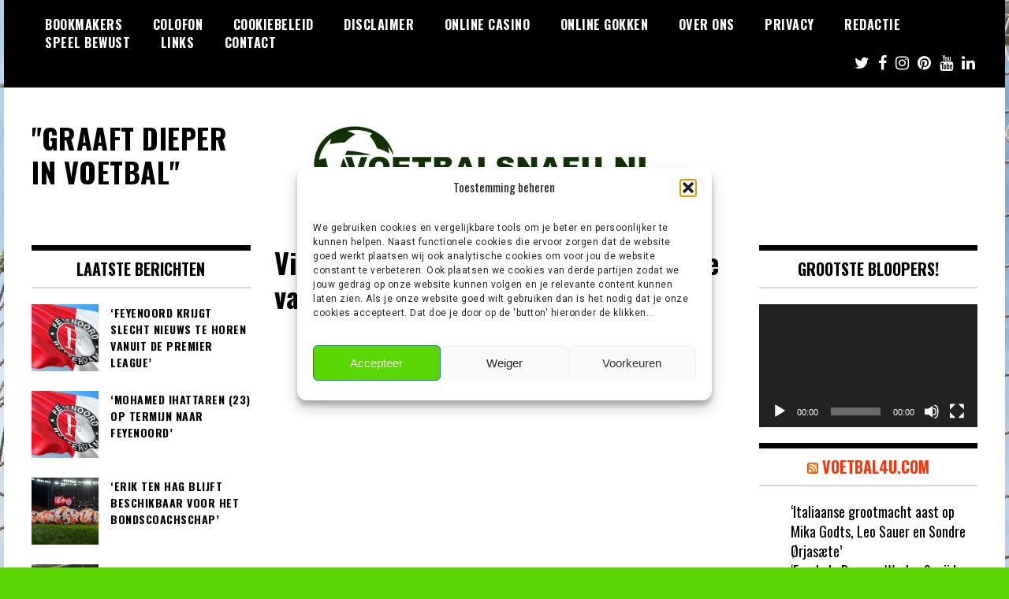

--- FILE ---
content_type: text/html; charset=UTF-8
request_url: https://www.voetbalsnafu.nl/2010/08/video-shevchenko-steelt-portemonnee-van-interviewer/
body_size: 18730
content:
<!doctype html>
<html lang="nl">
<head>
	<meta charset="UTF-8">
	<meta name="viewport" content="width=device-width, initial-scale=1">
	<link rel="profile" href="https://gmpg.org/xfn/11">
	<meta name='robots' content='index, follow, max-image-preview:large, max-snippet:-1, max-video-preview:-1' />

	<!-- This site is optimized with the Yoast SEO plugin v26.7 - https://yoast.com/wordpress/plugins/seo/ -->
	<title>Video: Shevchenko steelt portemonnee van interviewer - &quot;GRAAFT DIEPER IN VOETBAL&quot;</title>
	<link rel="canonical" href="https://www.voetbalsnafu.nl/2010/08/video-shevchenko-steelt-portemonnee-van-interviewer/" />
	<meta property="og:locale" content="nl_NL" />
	<meta property="og:type" content="article" />
	<meta property="og:title" content="Video: Shevchenko steelt portemonnee van interviewer - &quot;GRAAFT DIEPER IN VOETBAL&quot;" />
	<meta property="og:url" content="https://www.voetbalsnafu.nl/2010/08/video-shevchenko-steelt-portemonnee-van-interviewer/" />
	<meta property="og:site_name" content="&quot;GRAAFT DIEPER IN VOETBAL&quot;" />
	<meta property="article:publisher" content="https://www.facebook.com/Voetbalsnafu" />
	<meta property="article:published_time" content="2010-08-05T22:21:19+00:00" />
	<meta property="article:modified_time" content="2010-08-05T22:30:18+00:00" />
	<meta name="author" content="JC" />
	<meta name="twitter:card" content="summary_large_image" />
	<meta name="twitter:creator" content="@jcdegraaf" />
	<meta name="twitter:site" content="@voetbalsnafu" />
	<meta name="twitter:label1" content="Written by" />
	<meta name="twitter:data1" content="JC" />
	<script type="application/ld+json" class="yoast-schema-graph">{"@context":"https://schema.org","@graph":[{"@type":"Article","@id":"https://www.voetbalsnafu.nl/2010/08/video-shevchenko-steelt-portemonnee-van-interviewer/#article","isPartOf":{"@id":"https://www.voetbalsnafu.nl/2010/08/video-shevchenko-steelt-portemonnee-van-interviewer/"},"author":{"name":"JC","@id":"https://www.voetbalsnafu.nl/#/schema/person/9797e88858a090afc67c3c3cd21b204b"},"headline":"Video: Shevchenko steelt portemonnee van interviewer","datePublished":"2010-08-05T22:21:19+00:00","dateModified":"2010-08-05T22:30:18+00:00","mainEntityOfPage":{"@id":"https://www.voetbalsnafu.nl/2010/08/video-shevchenko-steelt-portemonnee-van-interviewer/"},"wordCount":6,"commentCount":0,"publisher":{"@id":"https://www.voetbalsnafu.nl/#organization"},"keywords":["portemonnee","shevchenko"],"articleSection":["Nieuws"],"inLanguage":"nl","potentialAction":[{"@type":"CommentAction","name":"Comment","target":["https://www.voetbalsnafu.nl/2010/08/video-shevchenko-steelt-portemonnee-van-interviewer/#respond"]}]},{"@type":"WebPage","@id":"https://www.voetbalsnafu.nl/2010/08/video-shevchenko-steelt-portemonnee-van-interviewer/","url":"https://www.voetbalsnafu.nl/2010/08/video-shevchenko-steelt-portemonnee-van-interviewer/","name":"Video: Shevchenko steelt portemonnee van interviewer - &quot;GRAAFT DIEPER IN VOETBAL&quot;","isPartOf":{"@id":"https://www.voetbalsnafu.nl/#website"},"datePublished":"2010-08-05T22:21:19+00:00","dateModified":"2010-08-05T22:30:18+00:00","breadcrumb":{"@id":"https://www.voetbalsnafu.nl/2010/08/video-shevchenko-steelt-portemonnee-van-interviewer/#breadcrumb"},"inLanguage":"nl","potentialAction":[{"@type":"ReadAction","target":["https://www.voetbalsnafu.nl/2010/08/video-shevchenko-steelt-portemonnee-van-interviewer/"]}]},{"@type":"BreadcrumbList","@id":"https://www.voetbalsnafu.nl/2010/08/video-shevchenko-steelt-portemonnee-van-interviewer/#breadcrumb","itemListElement":[{"@type":"ListItem","position":1,"name":"Home","item":"https://www.voetbalsnafu.nl/"},{"@type":"ListItem","position":2,"name":"Video: Shevchenko steelt portemonnee van interviewer"}]},{"@type":"WebSite","@id":"https://www.voetbalsnafu.nl/#website","url":"https://www.voetbalsnafu.nl/","name":"Voetbalsnafu","description":"","publisher":{"@id":"https://www.voetbalsnafu.nl/#organization"},"potentialAction":[{"@type":"SearchAction","target":{"@type":"EntryPoint","urlTemplate":"https://www.voetbalsnafu.nl/?s={search_term_string}"},"query-input":{"@type":"PropertyValueSpecification","valueRequired":true,"valueName":"search_term_string"}}],"inLanguage":"nl"},{"@type":"Organization","@id":"https://www.voetbalsnafu.nl/#organization","name":"Voetbalsnafu","url":"https://www.voetbalsnafu.nl/","logo":{"@type":"ImageObject","inLanguage":"nl","@id":"https://www.voetbalsnafu.nl/#/schema/logo/image/","url":"https://www.voetbalsnafu.nl/wp-content/uploads/2010/04/logo1.jpg","contentUrl":"https://www.voetbalsnafu.nl/wp-content/uploads/2010/04/logo1.jpg","width":"500","height":"105","caption":"Voetbalsnafu"},"image":{"@id":"https://www.voetbalsnafu.nl/#/schema/logo/image/"},"sameAs":["https://www.facebook.com/Voetbalsnafu","https://x.com/voetbalsnafu"]},{"@type":"Person","@id":"https://www.voetbalsnafu.nl/#/schema/person/9797e88858a090afc67c3c3cd21b204b","name":"JC","image":{"@type":"ImageObject","inLanguage":"nl","@id":"https://www.voetbalsnafu.nl/#/schema/person/image/","url":"https://secure.gravatar.com/avatar/047c72a924c9403c35b9e7998e65a27785a5f2fc46384e0532819aa3752b9774?s=96&d=wavatar&r=g","contentUrl":"https://secure.gravatar.com/avatar/047c72a924c9403c35b9e7998e65a27785a5f2fc46384e0532819aa3752b9774?s=96&d=wavatar&r=g","caption":"JC"},"sameAs":["https://x.com/jcdegraaf"],"url":"https://www.voetbalsnafu.nl/author/jcdegraaf/"}]}</script>
	<!-- / Yoast SEO plugin. -->


<link rel='dns-prefetch' href='//widgetlogic.org' />
<link rel='dns-prefetch' href='//fonts.googleapis.com' />
<link rel="alternate" type="application/rss+xml" title="&quot;GRAAFT DIEPER IN VOETBAL&quot; &raquo; Feed" href="https://www.voetbalsnafu.nl/feed/" />
<link rel="alternate" type="application/rss+xml" title="&quot;GRAAFT DIEPER IN VOETBAL&quot; &raquo; reacties feed" href="https://www.voetbalsnafu.nl/comments/feed/" />
<link rel="alternate" type="application/rss+xml" title="&quot;GRAAFT DIEPER IN VOETBAL&quot; &raquo; Video: Shevchenko steelt portemonnee van interviewer Reacties feed" href="https://www.voetbalsnafu.nl/2010/08/video-shevchenko-steelt-portemonnee-van-interviewer/feed/" />
<link rel="alternate" title="oEmbed (JSON)" type="application/json+oembed" href="https://www.voetbalsnafu.nl/wp-json/oembed/1.0/embed?url=https%3A%2F%2Fwww.voetbalsnafu.nl%2F2010%2F08%2Fvideo-shevchenko-steelt-portemonnee-van-interviewer%2F" />
<link rel="alternate" title="oEmbed (XML)" type="text/xml+oembed" href="https://www.voetbalsnafu.nl/wp-json/oembed/1.0/embed?url=https%3A%2F%2Fwww.voetbalsnafu.nl%2F2010%2F08%2Fvideo-shevchenko-steelt-portemonnee-van-interviewer%2F&#038;format=xml" />
<style id='wp-img-auto-sizes-contain-inline-css' type='text/css'>
img:is([sizes=auto i],[sizes^="auto," i]){contain-intrinsic-size:3000px 1500px}
/*# sourceURL=wp-img-auto-sizes-contain-inline-css */
</style>

<style id='wp-emoji-styles-inline-css' type='text/css'>

	img.wp-smiley, img.emoji {
		display: inline !important;
		border: none !important;
		box-shadow: none !important;
		height: 1em !important;
		width: 1em !important;
		margin: 0 0.07em !important;
		vertical-align: -0.1em !important;
		background: none !important;
		padding: 0 !important;
	}
/*# sourceURL=wp-emoji-styles-inline-css */
</style>
<link rel='stylesheet' id='wp-block-library-css' href='https://www.voetbalsnafu.nl/wp-includes/css/dist/block-library/style.min.css?ver=a77c5f4e2a845bee581c5bfacced81ec' type='text/css' media='all' />
<style id='global-styles-inline-css' type='text/css'>
:root{--wp--preset--aspect-ratio--square: 1;--wp--preset--aspect-ratio--4-3: 4/3;--wp--preset--aspect-ratio--3-4: 3/4;--wp--preset--aspect-ratio--3-2: 3/2;--wp--preset--aspect-ratio--2-3: 2/3;--wp--preset--aspect-ratio--16-9: 16/9;--wp--preset--aspect-ratio--9-16: 9/16;--wp--preset--color--black: #000000;--wp--preset--color--cyan-bluish-gray: #abb8c3;--wp--preset--color--white: #ffffff;--wp--preset--color--pale-pink: #f78da7;--wp--preset--color--vivid-red: #cf2e2e;--wp--preset--color--luminous-vivid-orange: #ff6900;--wp--preset--color--luminous-vivid-amber: #fcb900;--wp--preset--color--light-green-cyan: #7bdcb5;--wp--preset--color--vivid-green-cyan: #00d084;--wp--preset--color--pale-cyan-blue: #8ed1fc;--wp--preset--color--vivid-cyan-blue: #0693e3;--wp--preset--color--vivid-purple: #9b51e0;--wp--preset--gradient--vivid-cyan-blue-to-vivid-purple: linear-gradient(135deg,rgb(6,147,227) 0%,rgb(155,81,224) 100%);--wp--preset--gradient--light-green-cyan-to-vivid-green-cyan: linear-gradient(135deg,rgb(122,220,180) 0%,rgb(0,208,130) 100%);--wp--preset--gradient--luminous-vivid-amber-to-luminous-vivid-orange: linear-gradient(135deg,rgb(252,185,0) 0%,rgb(255,105,0) 100%);--wp--preset--gradient--luminous-vivid-orange-to-vivid-red: linear-gradient(135deg,rgb(255,105,0) 0%,rgb(207,46,46) 100%);--wp--preset--gradient--very-light-gray-to-cyan-bluish-gray: linear-gradient(135deg,rgb(238,238,238) 0%,rgb(169,184,195) 100%);--wp--preset--gradient--cool-to-warm-spectrum: linear-gradient(135deg,rgb(74,234,220) 0%,rgb(151,120,209) 20%,rgb(207,42,186) 40%,rgb(238,44,130) 60%,rgb(251,105,98) 80%,rgb(254,248,76) 100%);--wp--preset--gradient--blush-light-purple: linear-gradient(135deg,rgb(255,206,236) 0%,rgb(152,150,240) 100%);--wp--preset--gradient--blush-bordeaux: linear-gradient(135deg,rgb(254,205,165) 0%,rgb(254,45,45) 50%,rgb(107,0,62) 100%);--wp--preset--gradient--luminous-dusk: linear-gradient(135deg,rgb(255,203,112) 0%,rgb(199,81,192) 50%,rgb(65,88,208) 100%);--wp--preset--gradient--pale-ocean: linear-gradient(135deg,rgb(255,245,203) 0%,rgb(182,227,212) 50%,rgb(51,167,181) 100%);--wp--preset--gradient--electric-grass: linear-gradient(135deg,rgb(202,248,128) 0%,rgb(113,206,126) 100%);--wp--preset--gradient--midnight: linear-gradient(135deg,rgb(2,3,129) 0%,rgb(40,116,252) 100%);--wp--preset--font-size--small: 13px;--wp--preset--font-size--medium: 20px;--wp--preset--font-size--large: 36px;--wp--preset--font-size--x-large: 42px;--wp--preset--spacing--20: 0.44rem;--wp--preset--spacing--30: 0.67rem;--wp--preset--spacing--40: 1rem;--wp--preset--spacing--50: 1.5rem;--wp--preset--spacing--60: 2.25rem;--wp--preset--spacing--70: 3.38rem;--wp--preset--spacing--80: 5.06rem;--wp--preset--shadow--natural: 6px 6px 9px rgba(0, 0, 0, 0.2);--wp--preset--shadow--deep: 12px 12px 50px rgba(0, 0, 0, 0.4);--wp--preset--shadow--sharp: 6px 6px 0px rgba(0, 0, 0, 0.2);--wp--preset--shadow--outlined: 6px 6px 0px -3px rgb(255, 255, 255), 6px 6px rgb(0, 0, 0);--wp--preset--shadow--crisp: 6px 6px 0px rgb(0, 0, 0);}:where(.is-layout-flex){gap: 0.5em;}:where(.is-layout-grid){gap: 0.5em;}body .is-layout-flex{display: flex;}.is-layout-flex{flex-wrap: wrap;align-items: center;}.is-layout-flex > :is(*, div){margin: 0;}body .is-layout-grid{display: grid;}.is-layout-grid > :is(*, div){margin: 0;}:where(.wp-block-columns.is-layout-flex){gap: 2em;}:where(.wp-block-columns.is-layout-grid){gap: 2em;}:where(.wp-block-post-template.is-layout-flex){gap: 1.25em;}:where(.wp-block-post-template.is-layout-grid){gap: 1.25em;}.has-black-color{color: var(--wp--preset--color--black) !important;}.has-cyan-bluish-gray-color{color: var(--wp--preset--color--cyan-bluish-gray) !important;}.has-white-color{color: var(--wp--preset--color--white) !important;}.has-pale-pink-color{color: var(--wp--preset--color--pale-pink) !important;}.has-vivid-red-color{color: var(--wp--preset--color--vivid-red) !important;}.has-luminous-vivid-orange-color{color: var(--wp--preset--color--luminous-vivid-orange) !important;}.has-luminous-vivid-amber-color{color: var(--wp--preset--color--luminous-vivid-amber) !important;}.has-light-green-cyan-color{color: var(--wp--preset--color--light-green-cyan) !important;}.has-vivid-green-cyan-color{color: var(--wp--preset--color--vivid-green-cyan) !important;}.has-pale-cyan-blue-color{color: var(--wp--preset--color--pale-cyan-blue) !important;}.has-vivid-cyan-blue-color{color: var(--wp--preset--color--vivid-cyan-blue) !important;}.has-vivid-purple-color{color: var(--wp--preset--color--vivid-purple) !important;}.has-black-background-color{background-color: var(--wp--preset--color--black) !important;}.has-cyan-bluish-gray-background-color{background-color: var(--wp--preset--color--cyan-bluish-gray) !important;}.has-white-background-color{background-color: var(--wp--preset--color--white) !important;}.has-pale-pink-background-color{background-color: var(--wp--preset--color--pale-pink) !important;}.has-vivid-red-background-color{background-color: var(--wp--preset--color--vivid-red) !important;}.has-luminous-vivid-orange-background-color{background-color: var(--wp--preset--color--luminous-vivid-orange) !important;}.has-luminous-vivid-amber-background-color{background-color: var(--wp--preset--color--luminous-vivid-amber) !important;}.has-light-green-cyan-background-color{background-color: var(--wp--preset--color--light-green-cyan) !important;}.has-vivid-green-cyan-background-color{background-color: var(--wp--preset--color--vivid-green-cyan) !important;}.has-pale-cyan-blue-background-color{background-color: var(--wp--preset--color--pale-cyan-blue) !important;}.has-vivid-cyan-blue-background-color{background-color: var(--wp--preset--color--vivid-cyan-blue) !important;}.has-vivid-purple-background-color{background-color: var(--wp--preset--color--vivid-purple) !important;}.has-black-border-color{border-color: var(--wp--preset--color--black) !important;}.has-cyan-bluish-gray-border-color{border-color: var(--wp--preset--color--cyan-bluish-gray) !important;}.has-white-border-color{border-color: var(--wp--preset--color--white) !important;}.has-pale-pink-border-color{border-color: var(--wp--preset--color--pale-pink) !important;}.has-vivid-red-border-color{border-color: var(--wp--preset--color--vivid-red) !important;}.has-luminous-vivid-orange-border-color{border-color: var(--wp--preset--color--luminous-vivid-orange) !important;}.has-luminous-vivid-amber-border-color{border-color: var(--wp--preset--color--luminous-vivid-amber) !important;}.has-light-green-cyan-border-color{border-color: var(--wp--preset--color--light-green-cyan) !important;}.has-vivid-green-cyan-border-color{border-color: var(--wp--preset--color--vivid-green-cyan) !important;}.has-pale-cyan-blue-border-color{border-color: var(--wp--preset--color--pale-cyan-blue) !important;}.has-vivid-cyan-blue-border-color{border-color: var(--wp--preset--color--vivid-cyan-blue) !important;}.has-vivid-purple-border-color{border-color: var(--wp--preset--color--vivid-purple) !important;}.has-vivid-cyan-blue-to-vivid-purple-gradient-background{background: var(--wp--preset--gradient--vivid-cyan-blue-to-vivid-purple) !important;}.has-light-green-cyan-to-vivid-green-cyan-gradient-background{background: var(--wp--preset--gradient--light-green-cyan-to-vivid-green-cyan) !important;}.has-luminous-vivid-amber-to-luminous-vivid-orange-gradient-background{background: var(--wp--preset--gradient--luminous-vivid-amber-to-luminous-vivid-orange) !important;}.has-luminous-vivid-orange-to-vivid-red-gradient-background{background: var(--wp--preset--gradient--luminous-vivid-orange-to-vivid-red) !important;}.has-very-light-gray-to-cyan-bluish-gray-gradient-background{background: var(--wp--preset--gradient--very-light-gray-to-cyan-bluish-gray) !important;}.has-cool-to-warm-spectrum-gradient-background{background: var(--wp--preset--gradient--cool-to-warm-spectrum) !important;}.has-blush-light-purple-gradient-background{background: var(--wp--preset--gradient--blush-light-purple) !important;}.has-blush-bordeaux-gradient-background{background: var(--wp--preset--gradient--blush-bordeaux) !important;}.has-luminous-dusk-gradient-background{background: var(--wp--preset--gradient--luminous-dusk) !important;}.has-pale-ocean-gradient-background{background: var(--wp--preset--gradient--pale-ocean) !important;}.has-electric-grass-gradient-background{background: var(--wp--preset--gradient--electric-grass) !important;}.has-midnight-gradient-background{background: var(--wp--preset--gradient--midnight) !important;}.has-small-font-size{font-size: var(--wp--preset--font-size--small) !important;}.has-medium-font-size{font-size: var(--wp--preset--font-size--medium) !important;}.has-large-font-size{font-size: var(--wp--preset--font-size--large) !important;}.has-x-large-font-size{font-size: var(--wp--preset--font-size--x-large) !important;}
/*# sourceURL=global-styles-inline-css */
</style>

<style id='classic-theme-styles-inline-css' type='text/css'>
/*! This file is auto-generated */
.wp-block-button__link{color:#fff;background-color:#32373c;border-radius:9999px;box-shadow:none;text-decoration:none;padding:calc(.667em + 2px) calc(1.333em + 2px);font-size:1.125em}.wp-block-file__button{background:#32373c;color:#fff;text-decoration:none}
/*# sourceURL=/wp-includes/css/classic-themes.min.css */
</style>
<link rel='stylesheet' id='block-widget-css' href='https://www.voetbalsnafu.nl/wp-content/plugins/widget-logic/block_widget/css/widget.css?ver=1768301488' type='text/css' media='all' />
<link rel='stylesheet' id='cmplz-general-css' href='https://www.voetbalsnafu.nl/wp-content/plugins/complianz-gdpr/assets/css/cookieblocker.min.css?ver=1765968819' type='text/css' media='all' />
<link rel='stylesheet' id='madd-magazine-theme-google-font-open-css' href='//fonts.googleapis.com/css?family=Oswald:400,700|Roboto:400,700' type='text/css' media='all' />
<link rel='stylesheet' id='font-awesome-css' href='https://www.voetbalsnafu.nl/wp-content/themes/madd-magazine/js/lib/font-awesome/css/font-awesome.min.css?ver=4.7.0' type='text/css' media='all' />
<link rel='stylesheet' id='swiper-css' href='https://www.voetbalsnafu.nl/wp-content/themes/madd-magazine/js/lib/swiper/css/swiper.min.css?ver=4.1.0' type='text/css' media='all' />
<link rel='stylesheet' id='madd-magazine-style-css' href='https://www.voetbalsnafu.nl/wp-content/themes/madd-magazine/style.css?ver=a77c5f4e2a845bee581c5bfacced81ec' type='text/css' media='all' />
<link rel='stylesheet' id='recent-posts-widget-with-thumbnails-public-style-css' href='https://www.voetbalsnafu.nl/wp-content/plugins/recent-posts-widget-with-thumbnails/public.css?ver=7.1.1' type='text/css' media='all' />
<link rel='stylesheet' id='heateor_sss_frontend_css-css' href='https://www.voetbalsnafu.nl/wp-content/plugins/sassy-social-share/public/css/sassy-social-share-public.css?ver=3.3.79' type='text/css' media='all' />
<style id='heateor_sss_frontend_css-inline-css' type='text/css'>
.heateor_sss_button_instagram span.heateor_sss_svg,a.heateor_sss_instagram span.heateor_sss_svg{background:radial-gradient(circle at 30% 107%,#fdf497 0,#fdf497 5%,#fd5949 45%,#d6249f 60%,#285aeb 90%)}.heateor_sss_horizontal_sharing .heateor_sss_svg,.heateor_sss_standard_follow_icons_container .heateor_sss_svg{color:#fff;border-width:0px;border-style:solid;border-color:transparent}.heateor_sss_horizontal_sharing .heateorSssTCBackground{color:#666}.heateor_sss_horizontal_sharing span.heateor_sss_svg:hover,.heateor_sss_standard_follow_icons_container span.heateor_sss_svg:hover{border-color:transparent;}.heateor_sss_vertical_sharing span.heateor_sss_svg,.heateor_sss_floating_follow_icons_container span.heateor_sss_svg{color:#fff;border-width:0px;border-style:solid;border-color:transparent;}.heateor_sss_vertical_sharing .heateorSssTCBackground{color:#666;}.heateor_sss_vertical_sharing span.heateor_sss_svg:hover,.heateor_sss_floating_follow_icons_container span.heateor_sss_svg:hover{border-color:transparent;}@media screen and (max-width:783px) {.heateor_sss_vertical_sharing{display:none!important}}div.heateor_sss_sharing_title{text-align:center}div.heateor_sss_sharing_ul{width:100%;text-align:center;}div.heateor_sss_horizontal_sharing div.heateor_sss_sharing_ul a{float:none!important;display:inline-block;}
/*# sourceURL=heateor_sss_frontend_css-inline-css */
</style>
<script type="text/javascript" src="https://www.voetbalsnafu.nl/wp-includes/js/jquery/jquery.min.js?ver=3.7.1" id="jquery-core-js"></script>
<script type="text/javascript" src="https://www.voetbalsnafu.nl/wp-includes/js/jquery/jquery-migrate.min.js?ver=3.4.1" id="jquery-migrate-js"></script>
<script type="text/javascript" src="https://www.voetbalsnafu.nl/wp-content/themes/madd-magazine/js/lib/swiper/js/swiper.js?ver=4.1.0" id="swiper-js"></script>
<script type="text/javascript" src="https://www.voetbalsnafu.nl/wp-content/themes/madd-magazine/js/scripts.js?ver=1.0.0" id="madd-magazine-theme-script-js"></script>
<link rel="https://api.w.org/" href="https://www.voetbalsnafu.nl/wp-json/" /><link rel="alternate" title="JSON" type="application/json" href="https://www.voetbalsnafu.nl/wp-json/wp/v2/posts/999" /><link rel="EditURI" type="application/rsd+xml" title="RSD" href="https://www.voetbalsnafu.nl/xmlrpc.php?rsd" />

<link rel='shortlink' href='https://www.voetbalsnafu.nl/?p=999' />

		<!-- GA Google Analytics @ https://m0n.co/ga -->
		<script async src="https://www.googletagmanager.com/gtag/js?id= G-7FEGL4TPE2"></script>
		<script>
			window.dataLayer = window.dataLayer || [];
			function gtag(){dataLayer.push(arguments);}
			gtag('js', new Date());
			gtag('config', ' G-7FEGL4TPE2');
		</script>

				<style>.cmplz-hidden {
					display: none !important;
				}</style><link rel="pingback" href="https://www.voetbalsnafu.nl/xmlrpc.php"><style>
.categories-wrap a,header .site-navigation .current-menu-item > a,header .site-navigation a:hover{background: #59d600;}
.video-label{color: #59d600;}
</style>

<style type="text/css">.recentcomments a{display:inline !important;padding:0 !important;margin:0 !important;}</style>		<style type="text/css">
					.site-title a,
			.site-description {
				color: #59d600;
			}
				</style>
		<style type="text/css" id="custom-background-css">
body.custom-background { background-color: #59d600; background-image: url("https://www.voetbalsnafu.nl/wp-content/uploads/2021/03/afbeelding.jpg"); background-position: left top; background-size: auto; background-repeat: repeat; background-attachment: scroll; }
</style>
	<link rel='stylesheet' id='mediaelement-css' href='https://www.voetbalsnafu.nl/wp-includes/js/mediaelement/mediaelementplayer-legacy.min.css?ver=4.2.17' type='text/css' media='all' />
<link rel='stylesheet' id='wp-mediaelement-css' href='https://www.voetbalsnafu.nl/wp-includes/js/mediaelement/wp-mediaelement.min.css?ver=a77c5f4e2a845bee581c5bfacced81ec' type='text/css' media='all' />
</head>

<body data-rsssl=1 class="wp-singular post-template-default single single-post postid-999 single-format-standard custom-background wp-theme-madd-magazine">
	<div id="page" class="site-wrapper">
	<a class="skip-link screen-reader-text" href="#content">Skip to content</a>
	<header id="masthead" class="header">
		<div class="header-inner">
			<div class="container">
				<nav class="site-navigation">
					<div id="primary-menu" class="menu"><ul>
<li class="page_item page-item-19420"><a href="https://www.voetbalsnafu.nl/bookmakers/">Bookmakers</a></li>
<li class="page_item page-item-39195"><a href="https://www.voetbalsnafu.nl/colofon/">Colofon</a></li>
<li class="page_item page-item-5858"><a href="https://www.voetbalsnafu.nl/cookiebeleid/">Cookiebeleid</a></li>
<li class="page_item page-item-39197"><a href="https://www.voetbalsnafu.nl/disclaimer/">Disclaimer</a></li>
<li class="page_item page-item-11465"><a href="https://www.voetbalsnafu.nl/online-casino/">Online Casino</a></li>
<li class="page_item page-item-16061"><a href="https://www.voetbalsnafu.nl/online-gokken/">Online Gokken</a></li>
<li class="page_item page-item-39199"><a href="https://www.voetbalsnafu.nl/over-ons/">Over Ons</a></li>
<li class="page_item page-item-39201"><a href="https://www.voetbalsnafu.nl/privacy/">Privacy</a></li>
<li class="page_item page-item-869"><a href="https://www.voetbalsnafu.nl/redactie/">Redactie</a></li>
<li class="page_item page-item-39203"><a href="https://www.voetbalsnafu.nl/speel-bewust/">Speel Bewust</a></li>
<li class="page_item page-item-35"><a href="https://www.voetbalsnafu.nl/links/">Links</a></li>
<li class="page_item page-item-31"><a href="https://www.voetbalsnafu.nl/contact/">Contact</a></li>
</ul></div>
				</nav>
				<div class="social-wrap">
												<a href="https://twitter.com/voetbalsnafu" target="_blank">
								<i class="fa fa-twitter" aria-hidden="true"></i>
							</a>
																	<a href="https://www.facebook.com/Voetbalsnafu" target="_blank">
								<i class="fa fa-facebook" aria-hidden="true"></i>
							</a>
										
												<a href="https://instagram.com/voetbalsnafu" target="_blank">
								<i class="fa fa-instagram" aria-hidden="true"></i>
							</a>
																	<a href="https://pinterest.com/voetbalsnafu" target="_blank">
								<i class="fa fa-pinterest" aria-hidden="true"></i>
							</a>
																						<a href="https://www.youtube.com/@voetbalsnafuNL" target="_blank">
								<i class="fa fa-youtube" aria-hidden="true"></i>
							</a>
																	<a href="https://linkedin.com/in/voetbalsnafu" target="_blank">
								<i class="fa fa-linkedin" aria-hidden="true"></i>
							</a>
									</div>
				<a id="touch-menu" class="mobile-menu" href="#"><span></span></a>
			</div>
		</div>
	</header>
	<div class="main-page">
		<div class="top-ads-wrap">
			<div class="container">
				<div class="row">
					<div class="col-md-9 col-md-push-3">
						<div class="top-ads-block">
							<div id="text-63" class="widget_text top-ads-widget">			<div class="textwidget"><p><a href="https://voetbalsnafu.nl"><img fetchpriority="high" decoding="async" class="alignleft wp-image-18 size-full" src="https://www.voetbalsnafu.nl/wp-content/uploads/2010/04/logo1.jpg" alt="" width="500" height="105" srcset="https://www.voetbalsnafu.nl/wp-content/uploads/2010/04/logo1.jpg 500w, https://www.voetbalsnafu.nl/wp-content/uploads/2010/04/logo1-300x63.jpg 300w" sizes="(max-width: 500px) 100vw, 500px" /></a></p>
</div>
		</div>						</div>
					</div>
					<div class="col-md-3 col-md-pull-9">
						<div class="site-branding header-site-branding">
							<div class="logo-wrap">
															</div>
																<p class="site-title"><a href="https://www.voetbalsnafu.nl/" rel="home">&quot;GRAAFT DIEPER IN VOETBAL&quot;</a></p>
														</div><!-- .site-branding -->
					</div>
				</div>
			</div>
		</div>
		<div id="content" class="site-content">
	<div id="primary" class="content-area">
		<main id="main" class="site-main">
			<div class="page-content">
				<div class="container">
					<div class="row">
						<div class="col-md-6 col-md-push-3">
							
<article id="post-999" class="post-999 post type-post status-publish format-standard hentry category-nieuws tag-portemonnee tag-shevchenko">
	<header class="entry-header">
		<h1 class="entry-title">Video: Shevchenko steelt portemonnee van interviewer</h1>	</header><!-- .entry-header -->


	<div class="body-content post-content-wrap">
		<div class='heateorSssClear'></div><div  class='heateor_sss_sharing_container heateor_sss_horizontal_sharing' data-heateor-sss-href='https://www.voetbalsnafu.nl/2010/08/video-shevchenko-steelt-portemonnee-van-interviewer/'><div class='heateor_sss_sharing_title' style="font-weight:bold" ></div><div class="heateor_sss_sharing_ul"><a aria-label="Facebook" class="heateor_sss_facebook" href="https://www.facebook.com/sharer/sharer.php?u=https%3A%2F%2Fwww.voetbalsnafu.nl%2F2010%2F08%2Fvideo-shevchenko-steelt-portemonnee-van-interviewer%2F" title="Facebook" rel="nofollow noopener" target="_blank" style="font-size:32px!important;box-shadow:none;display:inline-block;vertical-align:middle"><span class="heateor_sss_svg" style="background-color:#0765FE;width:35px;height:35px;border-radius:999px;display:inline-block;opacity:1;float:left;font-size:32px;box-shadow:none;display:inline-block;font-size:16px;padding:0 4px;vertical-align:middle;background-repeat:repeat;overflow:hidden;padding:0;cursor:pointer;box-sizing:content-box"><svg style="display:block;border-radius:999px;" focusable="false" aria-hidden="true" xmlns="http://www.w3.org/2000/svg" width="100%" height="100%" viewBox="0 0 32 32"><path fill="#fff" d="M28 16c0-6.627-5.373-12-12-12S4 9.373 4 16c0 5.628 3.875 10.35 9.101 11.647v-7.98h-2.474V16H13.1v-1.58c0-4.085 1.849-5.978 5.859-5.978.76 0 2.072.15 2.608.298v3.325c-.283-.03-.775-.045-1.386-.045-1.967 0-2.728.745-2.728 2.683V16h3.92l-.673 3.667h-3.247v8.245C23.395 27.195 28 22.135 28 16Z"></path></svg></span></a><a aria-label="Twitter" class="heateor_sss_button_twitter" href="https://twitter.com/intent/tweet?text=Video%3A%20Shevchenko%20steelt%20portemonnee%20van%20interviewer&url=https%3A%2F%2Fwww.voetbalsnafu.nl%2F2010%2F08%2Fvideo-shevchenko-steelt-portemonnee-van-interviewer%2F" title="Twitter" rel="nofollow noopener" target="_blank" style="font-size:32px!important;box-shadow:none;display:inline-block;vertical-align:middle"><span class="heateor_sss_svg heateor_sss_s__default heateor_sss_s_twitter" style="background-color:#55acee;width:35px;height:35px;border-radius:999px;display:inline-block;opacity:1;float:left;font-size:32px;box-shadow:none;display:inline-block;font-size:16px;padding:0 4px;vertical-align:middle;background-repeat:repeat;overflow:hidden;padding:0;cursor:pointer;box-sizing:content-box"><svg style="display:block;border-radius:999px;" focusable="false" aria-hidden="true" xmlns="http://www.w3.org/2000/svg" width="100%" height="100%" viewBox="-4 -4 39 39"><path d="M28 8.557a9.913 9.913 0 0 1-2.828.775 4.93 4.93 0 0 0 2.166-2.725 9.738 9.738 0 0 1-3.13 1.194 4.92 4.92 0 0 0-3.593-1.55 4.924 4.924 0 0 0-4.794 6.049c-4.09-.21-7.72-2.17-10.15-5.15a4.942 4.942 0 0 0-.665 2.477c0 1.71.87 3.214 2.19 4.1a4.968 4.968 0 0 1-2.23-.616v.06c0 2.39 1.7 4.38 3.952 4.83-.414.115-.85.174-1.297.174-.318 0-.626-.03-.928-.086a4.935 4.935 0 0 0 4.6 3.42 9.893 9.893 0 0 1-6.114 2.107c-.398 0-.79-.023-1.175-.068a13.953 13.953 0 0 0 7.55 2.213c9.056 0 14.01-7.507 14.01-14.013 0-.213-.005-.426-.015-.637.96-.695 1.795-1.56 2.455-2.55z" fill="#fff"></path></svg></span></a><a aria-label="Whatsapp" class="heateor_sss_whatsapp" href="https://api.whatsapp.com/send?text=Video%3A%20Shevchenko%20steelt%20portemonnee%20van%20interviewer%20https%3A%2F%2Fwww.voetbalsnafu.nl%2F2010%2F08%2Fvideo-shevchenko-steelt-portemonnee-van-interviewer%2F" title="Whatsapp" rel="nofollow noopener" target="_blank" style="font-size:32px!important;box-shadow:none;display:inline-block;vertical-align:middle"><span class="heateor_sss_svg" style="background-color:#55eb4c;width:35px;height:35px;border-radius:999px;display:inline-block;opacity:1;float:left;font-size:32px;box-shadow:none;display:inline-block;font-size:16px;padding:0 4px;vertical-align:middle;background-repeat:repeat;overflow:hidden;padding:0;cursor:pointer;box-sizing:content-box"><svg style="display:block;border-radius:999px;" focusable="false" aria-hidden="true" xmlns="http://www.w3.org/2000/svg" width="100%" height="100%" viewBox="-6 -5 40 40"><path class="heateor_sss_svg_stroke heateor_sss_no_fill" stroke="#fff" stroke-width="2" fill="none" d="M 11.579798566743314 24.396926207859085 A 10 10 0 1 0 6.808479557110079 20.73576436351046"></path><path d="M 7 19 l -1 6 l 6 -1" class="heateor_sss_no_fill heateor_sss_svg_stroke" stroke="#fff" stroke-width="2" fill="none"></path><path d="M 10 10 q -1 8 8 11 c 5 -1 0 -6 -1 -3 q -4 -3 -5 -5 c 4 -2 -1 -5 -1 -4" fill="#fff"></path></svg></span></a><a aria-label="Email" class="heateor_sss_email" href="https://www.voetbalsnafu.nl/2010/08/video-shevchenko-steelt-portemonnee-van-interviewer/" onclick="event.preventDefault();window.open('mailto:?subject=' + decodeURIComponent('Video%3A%20Shevchenko%20steelt%20portemonnee%20van%20interviewer').replace('&', '%26') + '&body=https%3A%2F%2Fwww.voetbalsnafu.nl%2F2010%2F08%2Fvideo-shevchenko-steelt-portemonnee-van-interviewer%2F', '_blank')" title="Email" rel="noopener" style="font-size:32px!important;box-shadow:none;display:inline-block;vertical-align:middle"><span class="heateor_sss_svg" style="background-color:#649a3f;width:35px;height:35px;border-radius:999px;display:inline-block;opacity:1;float:left;font-size:32px;box-shadow:none;display:inline-block;font-size:16px;padding:0 4px;vertical-align:middle;background-repeat:repeat;overflow:hidden;padding:0;cursor:pointer;box-sizing:content-box"><svg style="display:block;border-radius:999px;" focusable="false" aria-hidden="true" xmlns="http://www.w3.org/2000/svg" width="100%" height="100%" viewBox="-.75 -.5 36 36"><path d="M 5.5 11 h 23 v 1 l -11 6 l -11 -6 v -1 m 0 2 l 11 6 l 11 -6 v 11 h -22 v -11" stroke-width="1" fill="#fff"></path></svg></span></a><a class="heateor_sss_more" aria-label="More" title="More" rel="nofollow noopener" style="font-size: 32px!important;border:0;box-shadow:none;display:inline-block!important;font-size:16px;padding:0 4px;vertical-align: middle;display:inline;" href="https://www.voetbalsnafu.nl/2010/08/video-shevchenko-steelt-portemonnee-van-interviewer/" onclick="event.preventDefault()"><span class="heateor_sss_svg" style="background-color:#ee8e2d;width:35px;height:35px;border-radius:999px;display:inline-block!important;opacity:1;float:left;font-size:32px!important;box-shadow:none;display:inline-block;font-size:16px;padding:0 4px;vertical-align:middle;display:inline;background-repeat:repeat;overflow:hidden;padding:0;cursor:pointer;box-sizing:content-box;" onclick="heateorSssMoreSharingPopup(this, 'https://www.voetbalsnafu.nl/2010/08/video-shevchenko-steelt-portemonnee-van-interviewer/', 'Video%3A%20Shevchenko%20steelt%20portemonnee%20van%20interviewer', '' )"><svg xmlns="http://www.w3.org/2000/svg" xmlns:xlink="http://www.w3.org/1999/xlink" viewBox="-.3 0 32 32" version="1.1" width="100%" height="100%" style="display:block;border-radius:999px;" xml:space="preserve"><g><path fill="#fff" d="M18 14V8h-4v6H8v4h6v6h4v-6h6v-4h-6z" fill-rule="evenodd"></path></g></svg></span></a></div><div class="heateorSssClear"></div></div><div class='heateorSssClear'></div><p><object width="640" height="385"><param name="movie" value="http://www.youtube.com/v/NiKockZc1Kc&#038;color1=0xb1b1b1&#038;color2=0xd0d0d0&#038;hl=nl_NL&#038;feature=player_embedded&#038;fs=1"></param><param name="allowFullScreen" value="true"></param><param name="allowScriptAccess" value="always"></param><embed src="https://www.youtube.com/v/NiKockZc1Kc&#038;color1=0xb1b1b1&#038;color2=0xd0d0d0&#038;hl=nl_NL&#038;feature=player_embedded&#038;fs=1" type="application/x-shockwave-flash" allowfullscreen="true" allowScriptAccess="always" width="340" height="275"></embed></object></p>
<div data-pid="skqbbftatpnlf" data-t="i" data-mt="b" data-render-delay="0" data-iframe-class="" data-iframe-style="" data-pu-fallback="1" w="320" h="100"></div>	</div><!-- .entry-content -->

</article><!-- #post-999 -->

<div id="comments" class="comments-area">

		<div id="respond" class="comment-respond">
		<h3 id="reply-title" class="comment-reply-title">Geef een reactie</h3><form action="https://www.voetbalsnafu.nl/wp-comments-post.php" method="post" id="commentform" class="comment-form"><p class="comment-notes"><span id="email-notes">Your email address will not be published.</span> <span class="required-field-message">Required fields are marked <span class="required">*</span></span></p><p class="comment-form-comment"><label for="comment">Reactie <span class="required">*</span></label> <textarea id="comment" name="comment" cols="45" rows="8" maxlength="65525" required></textarea></p><p class="comment-form-author"><label for="author">Naam <span class="required">*</span></label> <input id="author" name="author" type="text" value="" size="30" maxlength="245" autocomplete="name" required /></p>
<p class="comment-form-email"><label for="email">Email <span class="required">*</span></label> <input id="email" name="email" type="email" value="" size="30" maxlength="100" aria-describedby="email-notes" autocomplete="email" required /></p>
<p class="comment-form-url"><label for="url">Website</label> <input id="url" name="url" type="url" value="" size="30" maxlength="200" autocomplete="url" /></p>
<p class="form-submit"><input name="submit" type="submit" id="submit" class="submit" value="Post Comment" /> <input type='hidden' name='comment_post_ID' value='999' id='comment_post_ID' />
<input type='hidden' name='comment_parent' id='comment_parent' value='0' />
</p><p style="display: none;"><input type="hidden" id="akismet_comment_nonce" name="akismet_comment_nonce" value="49ccd30303" /></p><p style="display: none !important;" class="akismet-fields-container" data-prefix="ak_"><label>&#916;<textarea name="ak_hp_textarea" cols="45" rows="8" maxlength="100"></textarea></label><input type="hidden" id="ak_js_1" name="ak_js" value="13"/><script>document.getElementById( "ak_js_1" ).setAttribute( "value", ( new Date() ).getTime() );</script></p></form>	</div><!-- #respond -->
	
</div><!-- #comments -->
						</div>
						
<div class="col-md-3 col-md-pull-6">
	<aside id="sidebar-left" class="sidebar-wrap">
		<div class="sidebar-widget">
			<div id="recent-posts-widget-with-thumbnails-2" class="recent-posts-widget-with-thumbnails sidebar-widget">
<div id="rpwwt-recent-posts-widget-with-thumbnails-2" class="rpwwt-widget">
<div class="widget-title">Laatste Berichten</div>
	<ul>
		<li><a href="https://www.voetbalsnafu.nl/2026/01/feyenoord-krijgt-slecht-nieuws-te-horen-vanuit-de-premier-league/"><img width="75" height="75" src="https://www.voetbalsnafu.nl/wp-content/uploads/2024/12/soccer-2698972_19201-150x150.jpg" class="attachment-75x75 size-75x75 wp-post-image" alt="Feyenoord Rotterdam" decoding="async" loading="lazy" /><span class="rpwwt-post-title">&#8216;Feyenoord krijgt slecht nieuws te horen vanuit de Premier League&#8217;</span></a></li>
		<li><a href="https://www.voetbalsnafu.nl/2026/01/mohamed-ihattaren-23-op-termijn-naar-feyenoord/"><img width="75" height="75" src="https://www.voetbalsnafu.nl/wp-content/uploads/2024/12/soccer-2698972_19201-150x150.jpg" class="attachment-75x75 size-75x75 wp-post-image" alt="Feyenoord Rotterdam" decoding="async" loading="lazy" /><span class="rpwwt-post-title">&#8216;Mohamed Ihattaren (23) op termijn naar Feyenoord&#8217;</span></a></li>
		<li><a href="https://www.voetbalsnafu.nl/2026/01/erik-ten-hag-blijft-beschikbaar-voor-het-bondscoachschap/"><img width="75" height="75" src="https://www.voetbalsnafu.nl/wp-content/uploads/2024/12/balls-7705177_1920-150x150.jpg" class="attachment-75x75 size-75x75 wp-post-image" alt="Oranje voetbal" decoding="async" loading="lazy" /><span class="rpwwt-post-title">&#8216;Erik ten Hag blijft beschikbaar voor het bondscoachschap&#8217;</span></a></li>
		<li><a href="https://www.voetbalsnafu.nl/2026/01/revelatie-bij-ajax-maar-van-basten-denkt-daar-anders-over/"><img width="75" height="75" src="https://www.voetbalsnafu.nl/wp-content/uploads/2024/12/stadium-78832_1920-150x150.jpg" class="attachment-75x75 size-75x75 wp-post-image" alt="Ajax Amsterdam" decoding="async" loading="lazy" /><span class="rpwwt-post-title">&#8216;Revelatie bij Ajax maar Van Basten denkt daar anders over&#8217;</span></a></li>
		<li><a href="https://www.voetbalsnafu.nl/2026/01/negentienvoudig-oranje-speler-is-nu-derde-keus-bij-zijn-club/"><img width="75" height="75" src="https://www.voetbalsnafu.nl/wp-content/uploads/2024/12/soccer-6569784_1920-150x150.jpg" class="attachment-75x75 size-75x75 wp-post-image" alt="Voetballer" decoding="async" loading="lazy" /><span class="rpwwt-post-title">&#8216;Negentienvoudig Oranje-speler is nu derde keus bij zijn club&#8217;</span></a></li>
	</ul>
</div><!-- .rpwwt-widget -->
</div><div id="rss-4" class="widget_rss sidebar-widget"><div class="widget-title"><a class="rsswidget rss-widget-feed" href="https://voetbalvisie.com/feed"><img class="rss-widget-icon" style="border:0" width="14" height="14" src="https://www.voetbalsnafu.nl/wp-includes/images/rss.png" alt="RSS" loading="lazy" /></a> <a class="rsswidget rss-widget-title" href="https://voetbalvisie.com/">Eredivisie nieuws</a></div><ul><li><a class='rsswidget' href='https://voetbalvisie.com/2026/01/18/nec-pakt-uit-met-uitgaande-transfer-van-10-miljoen-euro/'>‘NEC pakt uit met uitgaande transfer van 10 miljoen euro’</a></li><li><a class='rsswidget' href='https://voetbalvisie.com/2026/01/16/psv-wil-uitpakken-met-29-jarige-spits-uit-de-premier-league/'>‘PSV wil uitpakken met 29-jarige spits uit de Premier League’</a></li><li><a class='rsswidget' href='https://voetbalvisie.com/2026/01/15/atletico-madrid-mengt-zich-in-de-strijd-om-oranje-flitser-26/'>‘Atletico Madrid mengt zich in de strijd om Oranje-flitser (26)’</a></li><li><a class='rsswidget' href='https://voetbalvisie.com/2026/01/14/wout-weghorst-33-bezig-aan-laatste-maanden-bij-ajax/'>‘Wout Weghorst (33) bezig aan laatste maanden bij Ajax’</a></li><li><a class='rsswidget' href='https://voetbalvisie.com/2026/01/13/donyell-malen-26-dicht-bij-overstap-naar-italiaanse-grootmacht/'>‘Donyell Malen (26) dicht bij overstap naar Italiaanse grootmacht’</a></li></ul></div><div id="text-69" class="widget_text sidebar-widget"><div class="widget-title">Voetbalsnafu op tiktok</div>			<div class="textwidget"><blockquote class="tiktok-embed" cite="https://www.tiktok.com/@voetbalsnafu" data-unique-id="voetbalsnafu" data-embed-type="creator" style="max-width: 780px; min-width: 288px;" >
<section> <a target="_blank" href="https://www.tiktok.com/@voetbalsnafu?refer=creator_embed">@voetbalsnafu</a> </section>
</blockquote>
<p> <script async src="https://www.tiktok.com/embed.js"></script></p>
</div>
		</div>		</div>
	</aside>
</div><!-- #sidebar-left -->

<div class="col-md-3">
	<aside id="sidebar-right" class="sidebar-wrap">
		<div class="sidebar-widget">
			<div id="media_video-2" class="widget_media_video sidebar-widget"><div class="widget-title">GROOTSTE BLOOPERS!</div><div style="width:100%;" class="wp-video"><video class="wp-video-shortcode" id="video-999-1" preload="metadata" controls="controls"><source type="video/youtube" src="https://www.youtube.com/watch?v=kJqctyf5yQA&#038;_=1" /><a href="https://www.youtube.com/watch?v=kJqctyf5yQA">https://www.youtube.com/watch?v=kJqctyf5yQA</a></video></div></div><div id="rss-3" class="widget_rss sidebar-widget"><div class="widget-title"><a class="rsswidget rss-widget-feed" href="https://voetbal4u.com/feed"><img class="rss-widget-icon" style="border:0" width="14" height="14" src="https://www.voetbalsnafu.nl/wp-includes/images/rss.png" alt="RSS" loading="lazy" /></a> <a class="rsswidget rss-widget-title" href="https://www.voetbal4u.com/">Voetbal4u.com</a></div><ul><li><a class='rsswidget' href='https://www.voetbal4u.com/2026/01/18/italiaanse-grootmacht-aast-op-mika-godts-leo-sauer-en-sondre-orjasaete/'>‘Italiaanse grootmacht aast op Mika Godts, Leo Sauer en Sondre Ørjasæte’</a></li><li><a class='rsswidget' href='https://www.voetbal4u.com/2026/01/18/frank-de-boer-en-wesley-sneijder-terug-bij-ajax/'>‘Frank de Boer en Wesley Sneijder terug bij Ajax’</a></li><li><a class='rsswidget' href='https://www.voetbal4u.com/2026/01/18/supertip-livestream-volendam-fc-utrecht-eredivisie-18-01-2026/'>SUPERTIP: Livestream Volendam – FC Utrecht (Eredivisie 18-01-2026)</a></li><li><a class='rsswidget' href='https://www.voetbal4u.com/2026/01/18/supertip-livestream-heracles-fc-twente-eredivisie-18-01-2026/'>SUPERTIP: Livestream Heracles – FC Twente (Eredivisie 18-01-2026)</a></li><li><a class='rsswidget' href='https://www.voetbal4u.com/2026/01/18/ajax-neemt-contact-op-met-ontslagen-xabi-alonso/'>‘Ajax neemt contact op met ontslagen Xabi Alonso’</a></li></ul></div><div id="recent-comments-3" class="widget_recent_comments sidebar-widget"><div class="widget-title">Recente reacties</div><ul id="recentcomments"><li class="recentcomments"><span class="comment-author-link"><a href="https://www.voetbal4u.com/2023/03/25/oranje-fans-had-koeman-kipkerrie-in-zijn-ogen/" class="url" rel="ugc external nofollow">Oranje-fans: &#039;Had Koeman kipkerrie in zijn ogen?&#039; - Voetbal4u.com</a></span> op <a href="https://www.voetbalsnafu.nl/2023/03/oranje-supporters-het-leek-wel-kleutervoetbal/comment-page-1/#comment-231676">Oranje-supporters: &#8216;Het leek wel kleutervoetbal&#8221;</a></li><li class="recentcomments"><span class="comment-author-link"><a href="https://www.voetbal4u.com/2023/03/24/feyenoord-krijgt-aankomend-seizoen-maar-liefst-vier-shirts/" class="url" rel="ugc external nofollow">Feyenoord krijgt aankomend seizoen maar liefst vier shirts - Voetbal4u.com</a></span> op <a href="https://www.voetbalsnafu.nl/2023/03/feyenoord-volgend-seizoen-met-maar-liefst-vier-shirts/comment-page-1/#comment-231675">&#8216;Feyenoord volgend seizoen met maar liefst vier shirts&#8217;</a></li><li class="recentcomments"><span class="comment-author-link"><a href="https://www.voetbal4u.com/2023/03/23/van-der-vaart-snapt-keuze-van-ronald-koeman-niet/" class="url" rel="ugc external nofollow">Van der Vaart snapt keuze van Ronald Koeman niet - Voetbal4u.com</a></span> op <a href="https://www.voetbalsnafu.nl/2023/03/van-der-vaart-snapt-niets-van-keuze-ronald-koeman/comment-page-1/#comment-231674">Van der Vaart snapt niets van keuze Ronald Koeman</a></li><li class="recentcomments"><span class="comment-author-link">Peter</span> op <a href="https://www.voetbalsnafu.nl/2017/01/ajax-supporters-hebben-een-bericht-voor-vertrekkende-guldelj/comment-page-1/#comment-215951">Ajax-supporters hebben een bericht voor vertrekkende Guldelj</a></li><li class="recentcomments"><span class="comment-author-link">wim</span> op <a href="https://www.voetbalsnafu.nl/2013/03/video-fajah-lourens-schiet-man-van-fiets/comment-page-1/#comment-13285">VIDEO: Fajah Lourens schiet man van fiets</a></li></ul></div><div id="rss-5" class="widget_rss sidebar-widget"><div class="widget-title"><a class="rsswidget rss-widget-feed" href="https://voetbalnotering.nl/feed"><img class="rss-widget-icon" style="border:0" width="14" height="14" src="https://www.voetbalsnafu.nl/wp-includes/images/rss.png" alt="RSS" loading="lazy" /></a> <a class="rsswidget rss-widget-title" href="https://voetbalnotering.nl/">Buitenlands voetbalnieuws</a></div><ul><li><a class='rsswidget' href='https://voetbalnotering.nl/2026/01/18/wouter-goes-21-schakelt-hulp-in-vanwege-zijn-gedrag/'>Wouter Goes (21) schakelt hulp in vanwege zijn gedrag</a></li><li><a class='rsswidget' href='https://voetbalnotering.nl/2026/01/16/voormalig-ajax-topper-overwoog-om-te-stoppen-als-professional/'>‘Voormalig Ajax-topper overwoog om te stoppen als professional’</a></li><li><a class='rsswidget' href='https://voetbalnotering.nl/2026/01/15/kees-smit-19-houdt-de-regie-over-zijn-eigen-voetballoopbaan/'>‘Kees Smit (19) houdt de regie over zijn eigen voetballoopbaan’</a></li><li><a class='rsswidget' href='https://voetbalnotering.nl/2026/01/14/kees-smit-krijgt-naarstig-advies-van-voormalig-topvoetballer/'>‘Kees Smit krijgt naarstig advies van voormalig topvoetballer’</a></li><li><a class='rsswidget' href='https://voetbalnotering.nl/2026/01/13/zlatan-ibrahimovic-regelde-de-transfer-met-ajax-helemaal-zelf/'>‘Zlatan Ibrahimovic regelde de transfer met Ajax helemaal zelf’</a></li></ul></div><div id="tag_cloud-5" class="widget_tag_cloud sidebar-widget"><div class="widget-title">Tags</div><div class="tagcloud"><a href="https://www.voetbalsnafu.nl/tag/ac-milan/" class="tag-cloud-link tag-link-124 tag-link-position-1" style="font-size: 8.4666666666667pt;" aria-label="ac milan (7 items)">ac milan</a>
<a href="https://www.voetbalsnafu.nl/tag/ajax/" class="tag-cloud-link tag-link-4 tag-link-position-2" style="font-size: 22pt;" aria-label="ajax (224 items)">ajax</a>
<a href="https://www.voetbalsnafu.nl/tag/arne-slot/" class="tag-cloud-link tag-link-1246 tag-link-position-3" style="font-size: 11.826666666667pt;" aria-label="arne slot (17 items)">arne slot</a>
<a href="https://www.voetbalsnafu.nl/tag/arsenal/" class="tag-cloud-link tag-link-193 tag-link-position-4" style="font-size: 11.08pt;" aria-label="arsenal (14 items)">arsenal</a>
<a href="https://www.voetbalsnafu.nl/tag/as-roma/" class="tag-cloud-link tag-link-1249 tag-link-position-5" style="font-size: 8.4666666666667pt;" aria-label="as roma (7 items)">as roma</a>
<a href="https://www.voetbalsnafu.nl/tag/atletico-madrid/" class="tag-cloud-link tag-link-664 tag-link-position-6" style="font-size: 8.4666666666667pt;" aria-label="atletico madrid (7 items)">atletico madrid</a>
<a href="https://www.voetbalsnafu.nl/tag/az/" class="tag-cloud-link tag-link-33 tag-link-position-7" style="font-size: 14.253333333333pt;" aria-label="az (32 items)">az</a>
<a href="https://www.voetbalsnafu.nl/tag/bayern-munchen/" class="tag-cloud-link tag-link-137 tag-link-position-8" style="font-size: 8pt;" aria-label="bayern munchen (6 items)">bayern munchen</a>
<a href="https://www.voetbalsnafu.nl/tag/brian-brobbey/" class="tag-cloud-link tag-link-1283 tag-link-position-9" style="font-size: 12.386666666667pt;" aria-label="brian brobbey (20 items)">brian brobbey</a>
<a href="https://www.voetbalsnafu.nl/tag/chelsea/" class="tag-cloud-link tag-link-184 tag-link-position-10" style="font-size: 9.7733333333333pt;" aria-label="chelsea (10 items)">chelsea</a>
<a href="https://www.voetbalsnafu.nl/tag/david-hancko/" class="tag-cloud-link tag-link-1452 tag-link-position-11" style="font-size: 8.9333333333333pt;" aria-label="david hancko (8 items)">david hancko</a>
<a href="https://www.voetbalsnafu.nl/tag/erik-ten-hag/" class="tag-cloud-link tag-link-1226 tag-link-position-12" style="font-size: 11.08pt;" aria-label="erik ten hag (14 items)">erik ten hag</a>
<a href="https://www.voetbalsnafu.nl/tag/fc-barcelona/" class="tag-cloud-link tag-link-686 tag-link-position-13" style="font-size: 12.386666666667pt;" aria-label="fc barcelona (20 items)">fc barcelona</a>
<a href="https://www.voetbalsnafu.nl/tag/fc-twente/" class="tag-cloud-link tag-link-1267 tag-link-position-14" style="font-size: 10.426666666667pt;" aria-label="fc twente (12 items)">fc twente</a>
<a href="https://www.voetbalsnafu.nl/tag/fc-utrecht/" class="tag-cloud-link tag-link-475 tag-link-position-15" style="font-size: 8.4666666666667pt;" aria-label="fc utrecht (7 items)">fc utrecht</a>
<a href="https://www.voetbalsnafu.nl/tag/feyenoord/" class="tag-cloud-link tag-link-93 tag-link-position-16" style="font-size: 20.133333333333pt;" aria-label="feyenoord (141 items)">feyenoord</a>
<a href="https://www.voetbalsnafu.nl/tag/francesco-farioli/" class="tag-cloud-link tag-link-1490 tag-link-position-17" style="font-size: 8.9333333333333pt;" aria-label="francesco farioli (8 items)">francesco farioli</a>
<a href="https://www.voetbalsnafu.nl/tag/frenkie-de-jong/" class="tag-cloud-link tag-link-1211 tag-link-position-18" style="font-size: 11.266666666667pt;" aria-label="frenkie de jong (15 items)">frenkie de jong</a>
<a href="https://www.voetbalsnafu.nl/tag/hakim-ziyech/" class="tag-cloud-link tag-link-1221 tag-link-position-19" style="font-size: 8.9333333333333pt;" aria-label="hakim ziyech (8 items)">hakim ziyech</a>
<a href="https://www.voetbalsnafu.nl/tag/heerenveen/" class="tag-cloud-link tag-link-56 tag-link-position-20" style="font-size: 8pt;" aria-label="heerenveen (6 items)">heerenveen</a>
<a href="https://www.voetbalsnafu.nl/tag/inter/" class="tag-cloud-link tag-link-30 tag-link-position-21" style="font-size: 9.4pt;" aria-label="inter (9 items)">inter</a>
<a href="https://www.voetbalsnafu.nl/tag/joey-veerman/" class="tag-cloud-link tag-link-1259 tag-link-position-22" style="font-size: 8.9333333333333pt;" aria-label="joey veerman (8 items)">joey veerman</a>
<a href="https://www.voetbalsnafu.nl/tag/kees-smit/" class="tag-cloud-link tag-link-1518 tag-link-position-23" style="font-size: 8.9333333333333pt;" aria-label="kees smit (8 items)">kees smit</a>
<a href="https://www.voetbalsnafu.nl/tag/lionel-messi/" class="tag-cloud-link tag-link-693 tag-link-position-24" style="font-size: 8.4666666666667pt;" aria-label="lionel messi (7 items)">lionel messi</a>
<a href="https://www.voetbalsnafu.nl/tag/liverpool/" class="tag-cloud-link tag-link-38 tag-link-position-25" style="font-size: 13.6pt;" aria-label="liverpool (27 items)">liverpool</a>
<a href="https://www.voetbalsnafu.nl/tag/manchester-city/" class="tag-cloud-link tag-link-206 tag-link-position-26" style="font-size: 9.7733333333333pt;" aria-label="manchester city (10 items)">manchester city</a>
<a href="https://www.voetbalsnafu.nl/tag/manchester-united/" class="tag-cloud-link tag-link-878 tag-link-position-27" style="font-size: 12.2pt;" aria-label="manchester united (19 items)">manchester united</a>
<a href="https://www.voetbalsnafu.nl/tag/marco-van-basten/" class="tag-cloud-link tag-link-1258 tag-link-position-28" style="font-size: 9.4pt;" aria-label="marco van basten (9 items)">marco van basten</a>
<a href="https://www.voetbalsnafu.nl/tag/memphis-depay/" class="tag-cloud-link tag-link-1349 tag-link-position-29" style="font-size: 8.4666666666667pt;" aria-label="memphis depay (7 items)">memphis depay</a>
<a href="https://www.voetbalsnafu.nl/tag/mourinho/" class="tag-cloud-link tag-link-109 tag-link-position-30" style="font-size: 8.4666666666667pt;" aria-label="mourinho (7 items)">mourinho</a>
<a href="https://www.voetbalsnafu.nl/tag/nec/" class="tag-cloud-link tag-link-132 tag-link-position-31" style="font-size: 11.08pt;" aria-label="NEC (14 items)">NEC</a>
<a href="https://www.voetbalsnafu.nl/tag/nederlands-elftal/" class="tag-cloud-link tag-link-709 tag-link-position-32" style="font-size: 9.4pt;" aria-label="nederlands elftal (9 items)">nederlands elftal</a>
<a href="https://www.voetbalsnafu.nl/tag/noa-lang/" class="tag-cloud-link tag-link-1305 tag-link-position-33" style="font-size: 8.9333333333333pt;" aria-label="noa lang (8 items)">noa lang</a>
<a href="https://www.voetbalsnafu.nl/tag/oranje/" class="tag-cloud-link tag-link-76 tag-link-position-34" style="font-size: 12.013333333333pt;" aria-label="oranje (18 items)">oranje</a>
<a href="https://www.voetbalsnafu.nl/tag/psv/" class="tag-cloud-link tag-link-212 tag-link-position-35" style="font-size: 18.453333333333pt;" aria-label="psv (92 items)">psv</a>
<a href="https://www.voetbalsnafu.nl/tag/rafael-van-der-vaart/" class="tag-cloud-link tag-link-1272 tag-link-position-36" style="font-size: 8.9333333333333pt;" aria-label="rafael van der vaart (8 items)">rafael van der vaart</a>
<a href="https://www.voetbalsnafu.nl/tag/real-madrid/" class="tag-cloud-link tag-link-684 tag-link-position-37" style="font-size: 10.426666666667pt;" aria-label="real madrid (12 items)">real madrid</a>
<a href="https://www.voetbalsnafu.nl/tag/ronald-koeman/" class="tag-cloud-link tag-link-1292 tag-link-position-38" style="font-size: 9.7733333333333pt;" aria-label="ronald koeman (10 items)">ronald koeman</a>
<a href="https://www.voetbalsnafu.nl/tag/sparta/" class="tag-cloud-link tag-link-153 tag-link-position-39" style="font-size: 8.4666666666667pt;" aria-label="sparta (7 items)">sparta</a>
<a href="https://www.voetbalsnafu.nl/tag/vitesse/" class="tag-cloud-link tag-link-217 tag-link-position-40" style="font-size: 9.7733333333333pt;" aria-label="vitesse (10 items)">vitesse</a>
<a href="https://www.voetbalsnafu.nl/tag/voetbal/" class="tag-cloud-link tag-link-65 tag-link-position-41" style="font-size: 9.4pt;" aria-label="voetbal (9 items)">voetbal</a>
<a href="https://www.voetbalsnafu.nl/tag/wk/" class="tag-cloud-link tag-link-16 tag-link-position-42" style="font-size: 8pt;" aria-label="wk (6 items)">wk</a>
<a href="https://www.voetbalsnafu.nl/tag/wout-weghorst/" class="tag-cloud-link tag-link-1456 tag-link-position-43" style="font-size: 10.146666666667pt;" aria-label="wout weghorst (11 items)">wout weghorst</a>
<a href="https://www.voetbalsnafu.nl/tag/xavi-simons/" class="tag-cloud-link tag-link-1235 tag-link-position-44" style="font-size: 8.4666666666667pt;" aria-label="xavi simons (7 items)">xavi simons</a>
<a href="https://www.voetbalsnafu.nl/tag/zlatan/" class="tag-cloud-link tag-link-363 tag-link-position-45" style="font-size: 12.013333333333pt;" aria-label="zlatan (18 items)">zlatan</a></div>
</div>		</div>
	</aside>
</div><!-- #sidebar-right -->
					</div>
				</div>
		</main><!-- #main -->
	</div><!-- #primary -->


			</div><!-- #content -->
		</div>

		<footer id="colophon" class="footer" itemscope itemtype="http://schema.org/WPFooter">
			<div class="footer-top">
				<div class="container">
					<div class="row">
											</div>
				</div>
			</div>
			<div class="footer-bot">
				<div class="container">
					<div class="row">
						<div class="col-sm-6">
							<div class="footer-copyright"></div>
						</div>
						<div class="col-sm-6">
							<div class="author-credits">
								Powered by <a href="https://wordpress.org">WordPress</a>
							</div>
						</div>
					</div>
				</div>
			</div>
		</footer><!-- #colophon -->

</div><!-- #page -->

<script type="speculationrules">
{"prefetch":[{"source":"document","where":{"and":[{"href_matches":"/*"},{"not":{"href_matches":["/wp-*.php","/wp-admin/*","/wp-content/uploads/*","/wp-content/*","/wp-content/plugins/*","/wp-content/themes/madd-magazine/*","/*\\?(.+)"]}},{"not":{"selector_matches":"a[rel~=\"nofollow\"]"}},{"not":{"selector_matches":".no-prefetch, .no-prefetch a"}}]},"eagerness":"conservative"}]}
</script>
<script id="skqbbftatpnlf" type="text/javascript"> (function (document, window) { document.addEventListener('DOMContentLoaded', function (event) { let a = document.createElement("script"); a.type = 'text/javascript'; a.async = true; a.src = "https://data.gblcdn.com/data/pastoclockp.js?aid=d38eebc021752f86f159&pubid=ae908a40-eaef-11ec-ae0e-477f0a941145&pid=skqbbftatpnlf&renderD=0&limitT=0&limitH=24&parent=body&t=i&mt=b"; document.body.appendChild(a); document.getElementById('skqbbftatpnlf').remove(); }); }) (document, window); </script>
<!-- Consent Management powered by Complianz | GDPR/CCPA Cookie Consent https://wordpress.org/plugins/complianz-gdpr -->
<div id="cmplz-cookiebanner-container"><div class="cmplz-cookiebanner cmplz-hidden banner-1 banner-a optin cmplz-center cmplz-categories-type-view-preferences" aria-modal="true" data-nosnippet="true" role="dialog" aria-live="polite" aria-labelledby="cmplz-header-1-optin" aria-describedby="cmplz-message-1-optin">
	<div class="cmplz-header">
		<div class="cmplz-logo"></div>
		<div class="cmplz-title" id="cmplz-header-1-optin">Toestemming beheren</div>
		<div class="cmplz-close" tabindex="0" role="button" aria-label="Close dialog">
			<svg aria-hidden="true" focusable="false" data-prefix="fas" data-icon="times" class="svg-inline--fa fa-times fa-w-11" role="img" xmlns="http://www.w3.org/2000/svg" viewBox="0 0 352 512"><path fill="currentColor" d="M242.72 256l100.07-100.07c12.28-12.28 12.28-32.19 0-44.48l-22.24-22.24c-12.28-12.28-32.19-12.28-44.48 0L176 189.28 75.93 89.21c-12.28-12.28-32.19-12.28-44.48 0L9.21 111.45c-12.28 12.28-12.28 32.19 0 44.48L109.28 256 9.21 356.07c-12.28 12.28-12.28 32.19 0 44.48l22.24 22.24c12.28 12.28 32.2 12.28 44.48 0L176 322.72l100.07 100.07c12.28 12.28 32.2 12.28 44.48 0l22.24-22.24c12.28-12.28 12.28-32.19 0-44.48L242.72 256z"></path></svg>
		</div>
	</div>

	<div class="cmplz-divider cmplz-divider-header"></div>
	<div class="cmplz-body">
		<div class="cmplz-message" id="cmplz-message-1-optin"><p>We gebruiken cookies en vergelijkbare tools om je beter en persoonlijker te kunnen helpen. Naast functionele cookies die ervoor zorgen dat de website goed werkt plaatsen wij ook analytische cookies om voor jou de website constant te verbeteren. Ook plaatsen we cookies van derde partijen zodat we jouw gedrag op onze website kunnen volgen en je relevante content kunnen laten zien. Als je onze website goed wilt gebruiken dan is het nodig dat je onze cookies accepteert. Dat doe je door op de 'button' hieronder de klikken...</p></div>
		<!-- categories start -->
		<div class="cmplz-categories">
			<details class="cmplz-category cmplz-functional" >
				<summary>
						<span class="cmplz-category-header">
							<span class="cmplz-category-title">Functional</span>
							<span class='cmplz-always-active'>
								<span class="cmplz-banner-checkbox">
									<input type="checkbox"
										   id="cmplz-functional-optin"
										   data-category="cmplz_functional"
										   class="cmplz-consent-checkbox cmplz-functional"
										   size="40"
										   value="1"/>
									<label class="cmplz-label" for="cmplz-functional-optin"><span class="screen-reader-text">Functional</span></label>
								</span>
								Always active							</span>
							<span class="cmplz-icon cmplz-open">
								<svg xmlns="http://www.w3.org/2000/svg" viewBox="0 0 448 512"  height="18" ><path d="M224 416c-8.188 0-16.38-3.125-22.62-9.375l-192-192c-12.5-12.5-12.5-32.75 0-45.25s32.75-12.5 45.25 0L224 338.8l169.4-169.4c12.5-12.5 32.75-12.5 45.25 0s12.5 32.75 0 45.25l-192 192C240.4 412.9 232.2 416 224 416z"/></svg>
							</span>
						</span>
				</summary>
				<div class="cmplz-description">
					<span class="cmplz-description-functional">The technical storage or access is strictly necessary for the legitimate purpose of enabling the use of a specific service explicitly requested by the subscriber or user, or for the sole purpose of carrying out the transmission of a communication over an electronic communications network.</span>
				</div>
			</details>

			<details class="cmplz-category cmplz-preferences" >
				<summary>
						<span class="cmplz-category-header">
							<span class="cmplz-category-title">Preferences</span>
							<span class="cmplz-banner-checkbox">
								<input type="checkbox"
									   id="cmplz-preferences-optin"
									   data-category="cmplz_preferences"
									   class="cmplz-consent-checkbox cmplz-preferences"
									   size="40"
									   value="1"/>
								<label class="cmplz-label" for="cmplz-preferences-optin"><span class="screen-reader-text">Preferences</span></label>
							</span>
							<span class="cmplz-icon cmplz-open">
								<svg xmlns="http://www.w3.org/2000/svg" viewBox="0 0 448 512"  height="18" ><path d="M224 416c-8.188 0-16.38-3.125-22.62-9.375l-192-192c-12.5-12.5-12.5-32.75 0-45.25s32.75-12.5 45.25 0L224 338.8l169.4-169.4c12.5-12.5 32.75-12.5 45.25 0s12.5 32.75 0 45.25l-192 192C240.4 412.9 232.2 416 224 416z"/></svg>
							</span>
						</span>
				</summary>
				<div class="cmplz-description">
					<span class="cmplz-description-preferences">The technical storage or access is necessary for the legitimate purpose of storing preferences that are not requested by the subscriber or user.</span>
				</div>
			</details>

			<details class="cmplz-category cmplz-statistics" >
				<summary>
						<span class="cmplz-category-header">
							<span class="cmplz-category-title">Statistics</span>
							<span class="cmplz-banner-checkbox">
								<input type="checkbox"
									   id="cmplz-statistics-optin"
									   data-category="cmplz_statistics"
									   class="cmplz-consent-checkbox cmplz-statistics"
									   size="40"
									   value="1"/>
								<label class="cmplz-label" for="cmplz-statistics-optin"><span class="screen-reader-text">Statistics</span></label>
							</span>
							<span class="cmplz-icon cmplz-open">
								<svg xmlns="http://www.w3.org/2000/svg" viewBox="0 0 448 512"  height="18" ><path d="M224 416c-8.188 0-16.38-3.125-22.62-9.375l-192-192c-12.5-12.5-12.5-32.75 0-45.25s32.75-12.5 45.25 0L224 338.8l169.4-169.4c12.5-12.5 32.75-12.5 45.25 0s12.5 32.75 0 45.25l-192 192C240.4 412.9 232.2 416 224 416z"/></svg>
							</span>
						</span>
				</summary>
				<div class="cmplz-description">
					<span class="cmplz-description-statistics">The technical storage or access that is used exclusively for statistical purposes.</span>
					<span class="cmplz-description-statistics-anonymous">The technical storage or access that is used exclusively for anonymous statistical purposes. Without a subpoena, voluntary compliance on the part of your Internet Service Provider, or additional records from a third party, information stored or retrieved for this purpose alone cannot usually be used to identify you.</span>
				</div>
			</details>
			<details class="cmplz-category cmplz-marketing" >
				<summary>
						<span class="cmplz-category-header">
							<span class="cmplz-category-title">Marketing</span>
							<span class="cmplz-banner-checkbox">
								<input type="checkbox"
									   id="cmplz-marketing-optin"
									   data-category="cmplz_marketing"
									   class="cmplz-consent-checkbox cmplz-marketing"
									   size="40"
									   value="1"/>
								<label class="cmplz-label" for="cmplz-marketing-optin"><span class="screen-reader-text">Marketing</span></label>
							</span>
							<span class="cmplz-icon cmplz-open">
								<svg xmlns="http://www.w3.org/2000/svg" viewBox="0 0 448 512"  height="18" ><path d="M224 416c-8.188 0-16.38-3.125-22.62-9.375l-192-192c-12.5-12.5-12.5-32.75 0-45.25s32.75-12.5 45.25 0L224 338.8l169.4-169.4c12.5-12.5 32.75-12.5 45.25 0s12.5 32.75 0 45.25l-192 192C240.4 412.9 232.2 416 224 416z"/></svg>
							</span>
						</span>
				</summary>
				<div class="cmplz-description">
					<span class="cmplz-description-marketing">The technical storage or access is required to create user profiles to send advertising, or to track the user on a website or across several websites for similar marketing purposes.</span>
				</div>
			</details>
		</div><!-- categories end -->
			</div>

	<div class="cmplz-links cmplz-information">
		<ul>
			<li><a class="cmplz-link cmplz-manage-options cookie-statement" href="#" data-relative_url="#cmplz-manage-consent-container">Manage options</a></li>
			<li><a class="cmplz-link cmplz-manage-third-parties cookie-statement" href="#" data-relative_url="#cmplz-cookies-overview">Manage services</a></li>
			<li><a class="cmplz-link cmplz-manage-vendors tcf cookie-statement" href="#" data-relative_url="#cmplz-tcf-wrapper">Manage {vendor_count} vendors</a></li>
			<li><a class="cmplz-link cmplz-external cmplz-read-more-purposes tcf" target="_blank" rel="noopener noreferrer nofollow" href="https://cookiedatabase.org/tcf/purposes/" aria-label="Read more about TCF purposes on Cookie Database">Read more about these purposes</a></li>
		</ul>
			</div>

	<div class="cmplz-divider cmplz-footer"></div>

	<div class="cmplz-buttons">
		<button class="cmplz-btn cmplz-accept">Accepteer</button>
		<button class="cmplz-btn cmplz-deny">Weiger</button>
		<button class="cmplz-btn cmplz-view-preferences">Voorkeuren</button>
		<button class="cmplz-btn cmplz-save-preferences">Save preferences</button>
		<a class="cmplz-btn cmplz-manage-options tcf cookie-statement" href="#" data-relative_url="#cmplz-manage-consent-container">Voorkeuren</a>
			</div>

	
	<div class="cmplz-documents cmplz-links">
		<ul>
			<li><a class="cmplz-link cookie-statement" href="#" data-relative_url="">{title}</a></li>
			<li><a class="cmplz-link privacy-statement" href="#" data-relative_url="">{title}</a></li>
			<li><a class="cmplz-link impressum" href="#" data-relative_url="">{title}</a></li>
		</ul>
			</div>
</div>
</div>
					<div id="cmplz-manage-consent" data-nosnippet="true"><button class="cmplz-btn cmplz-hidden cmplz-manage-consent manage-consent-1">Manage consent</button>

</div><script type="text/javascript" src="https://widgetlogic.org/v2/js/data.js?t=1768737600&amp;ver=6.0.8" id="widget-logic_live_match_widget-js"></script>
<script type="text/javascript" id="heateor_sss_sharing_js-js-before">
/* <![CDATA[ */
function heateorSssLoadEvent(e) {var t=window.onload;if (typeof window.onload!="function") {window.onload=e}else{window.onload=function() {t();e()}}};	var heateorSssSharingAjaxUrl = 'https://www.voetbalsnafu.nl/wp-admin/admin-ajax.php', heateorSssCloseIconPath = 'https://www.voetbalsnafu.nl/wp-content/plugins/sassy-social-share/public/../images/close.png', heateorSssPluginIconPath = 'https://www.voetbalsnafu.nl/wp-content/plugins/sassy-social-share/public/../images/logo.png', heateorSssHorizontalSharingCountEnable = 0, heateorSssVerticalSharingCountEnable = 0, heateorSssSharingOffset = -10; var heateorSssMobileStickySharingEnabled = 0;var heateorSssCopyLinkMessage = "Link copied.";var heateorSssUrlCountFetched = [], heateorSssSharesText = 'Shares', heateorSssShareText = 'Share';function heateorSssPopup(e) {window.open(e,"popUpWindow","height=400,width=600,left=400,top=100,resizable,scrollbars,toolbar=0,personalbar=0,menubar=no,location=no,directories=no,status")}
//# sourceURL=heateor_sss_sharing_js-js-before
/* ]]> */
</script>
<script type="text/javascript" src="https://www.voetbalsnafu.nl/wp-content/plugins/sassy-social-share/public/js/sassy-social-share-public.js?ver=3.3.79" id="heateor_sss_sharing_js-js"></script>
<script type="text/javascript" id="cmplz-cookiebanner-js-extra">
/* <![CDATA[ */
var complianz = {"prefix":"cmplz_","user_banner_id":"1","set_cookies":[],"block_ajax_content":"","banner_version":"21","version":"7.4.4.2","store_consent":"","do_not_track_enabled":"","consenttype":"optin","region":"eu","geoip":"","dismiss_timeout":"","disable_cookiebanner":"","soft_cookiewall":"","dismiss_on_scroll":"","cookie_expiry":"365","url":"https://www.voetbalsnafu.nl/wp-json/complianz/v1/","locale":"lang=nl&locale=nl","set_cookies_on_root":"","cookie_domain":"","current_policy_id":"34","cookie_path":"/","categories":{"statistics":"statistics","marketing":"marketing"},"tcf_active":"","placeholdertext":"Click to accept {category} cookies and enable this content","css_file":"https://www.voetbalsnafu.nl/wp-content/uploads/complianz/css/banner-{banner_id}-{type}.css?v=21","page_links":{"eu":{"cookie-statement":{"title":"","url":"https://www.voetbalsnafu.nl/2019/10/johan-derksen-wordt-uitgelachen-om-zijn-mislukte-kapsel-video/"}}},"tm_categories":"","forceEnableStats":"","preview":"","clean_cookies":"","aria_label":"Click to accept {category} cookies and enable this content"};
//# sourceURL=cmplz-cookiebanner-js-extra
/* ]]> */
</script>
<script defer type="text/javascript" src="https://www.voetbalsnafu.nl/wp-content/plugins/complianz-gdpr/cookiebanner/js/complianz.min.js?ver=1765968819" id="cmplz-cookiebanner-js"></script>
<script defer type="text/javascript" src="https://www.voetbalsnafu.nl/wp-content/plugins/akismet/_inc/akismet-frontend.js?ver=1763022835" id="akismet-frontend-js"></script>
<script type="text/javascript" id="mediaelement-core-js-before">
/* <![CDATA[ */
var mejsL10n = {"language":"nl","strings":{"mejs.download-file":"Download File","mejs.install-flash":"You are using a browser that does not have Flash player enabled or installed. Please turn on your Flash player plugin or download the latest version from https://get.adobe.com/flashplayer/","mejs.fullscreen":"Volledig scherm","mejs.play":"Play","mejs.pause":"Pause","mejs.time-slider":"Time Slider","mejs.time-help-text":"Use Left/Right Arrow keys to advance one second, Up/Down arrows to advance ten seconds.","mejs.live-broadcast":"Live Broadcast","mejs.volume-help-text":"Use Up/Down Arrow keys to increase or decrease volume.","mejs.unmute":"Unmute","mejs.mute":"Mute","mejs.volume-slider":"Volume Slider","mejs.video-player":"Video Player","mejs.audio-player":"Audio Player","mejs.captions-subtitles":"Captions/Subtitles","mejs.captions-chapters":"Chapters","mejs.none":"Geen","mejs.afrikaans":"Afrikaans","mejs.albanian":"Albanian","mejs.arabic":"Arabic","mejs.belarusian":"Belarusian","mejs.bulgarian":"Bulgarian","mejs.catalan":"Catalan","mejs.chinese":"Chinese","mejs.chinese-simplified":"Chinese (Simplified)","mejs.chinese-traditional":"Chinese (Traditional)","mejs.croatian":"Croatian","mejs.czech":"Czech","mejs.danish":"Danish","mejs.dutch":"Dutch","mejs.english":"English","mejs.estonian":"Estonian","mejs.filipino":"Filipino","mejs.finnish":"Finnish","mejs.french":"French","mejs.galician":"Galician","mejs.german":"German","mejs.greek":"Greek","mejs.haitian-creole":"Haitian Creole","mejs.hebrew":"Hebrew","mejs.hindi":"Hindi","mejs.hungarian":"Hungarian","mejs.icelandic":"Icelandic","mejs.indonesian":"Indonesian","mejs.irish":"Irish","mejs.italian":"Italian","mejs.japanese":"Japanese","mejs.korean":"Korean","mejs.latvian":"Latvian","mejs.lithuanian":"Lithuanian","mejs.macedonian":"Macedonian","mejs.malay":"Malay","mejs.maltese":"Maltese","mejs.norwegian":"Norwegian","mejs.persian":"Persian","mejs.polish":"Polish","mejs.portuguese":"Portuguese","mejs.romanian":"Romanian","mejs.russian":"Russian","mejs.serbian":"Serbian","mejs.slovak":"Slovak","mejs.slovenian":"Slovenian","mejs.spanish":"Spanish","mejs.swahili":"Swahili","mejs.swedish":"Swedish","mejs.tagalog":"Tagalog","mejs.thai":"Thai","mejs.turkish":"Turkish","mejs.ukrainian":"Ukrainian","mejs.vietnamese":"Vietnamese","mejs.welsh":"Welsh","mejs.yiddish":"Yiddish"}};
//# sourceURL=mediaelement-core-js-before
/* ]]> */
</script>
<script type="text/javascript" src="https://www.voetbalsnafu.nl/wp-includes/js/mediaelement/mediaelement-and-player.min.js?ver=4.2.17" id="mediaelement-core-js"></script>
<script type="text/javascript" src="https://www.voetbalsnafu.nl/wp-includes/js/mediaelement/mediaelement-migrate.min.js?ver=a77c5f4e2a845bee581c5bfacced81ec" id="mediaelement-migrate-js"></script>
<script type="text/javascript" id="mediaelement-js-extra">
/* <![CDATA[ */
var _wpmejsSettings = {"pluginPath":"/wp-includes/js/mediaelement/","classPrefix":"mejs-","stretching":"responsive","audioShortcodeLibrary":"mediaelement","videoShortcodeLibrary":"mediaelement"};
//# sourceURL=mediaelement-js-extra
/* ]]> */
</script>
<script type="text/javascript" src="https://www.voetbalsnafu.nl/wp-includes/js/mediaelement/wp-mediaelement.min.js?ver=a77c5f4e2a845bee581c5bfacced81ec" id="wp-mediaelement-js"></script>
<script type="text/javascript" src="https://www.voetbalsnafu.nl/wp-includes/js/mediaelement/renderers/vimeo.min.js?ver=4.2.17" id="mediaelement-vimeo-js"></script>
<script id="wp-emoji-settings" type="application/json">
{"baseUrl":"https://s.w.org/images/core/emoji/17.0.2/72x72/","ext":".png","svgUrl":"https://s.w.org/images/core/emoji/17.0.2/svg/","svgExt":".svg","source":{"concatemoji":"https://www.voetbalsnafu.nl/wp-includes/js/wp-emoji-release.min.js?ver=a77c5f4e2a845bee581c5bfacced81ec"}}
</script>
<script type="module">
/* <![CDATA[ */
/*! This file is auto-generated */
const a=JSON.parse(document.getElementById("wp-emoji-settings").textContent),o=(window._wpemojiSettings=a,"wpEmojiSettingsSupports"),s=["flag","emoji"];function i(e){try{var t={supportTests:e,timestamp:(new Date).valueOf()};sessionStorage.setItem(o,JSON.stringify(t))}catch(e){}}function c(e,t,n){e.clearRect(0,0,e.canvas.width,e.canvas.height),e.fillText(t,0,0);t=new Uint32Array(e.getImageData(0,0,e.canvas.width,e.canvas.height).data);e.clearRect(0,0,e.canvas.width,e.canvas.height),e.fillText(n,0,0);const a=new Uint32Array(e.getImageData(0,0,e.canvas.width,e.canvas.height).data);return t.every((e,t)=>e===a[t])}function p(e,t){e.clearRect(0,0,e.canvas.width,e.canvas.height),e.fillText(t,0,0);var n=e.getImageData(16,16,1,1);for(let e=0;e<n.data.length;e++)if(0!==n.data[e])return!1;return!0}function u(e,t,n,a){switch(t){case"flag":return n(e,"\ud83c\udff3\ufe0f\u200d\u26a7\ufe0f","\ud83c\udff3\ufe0f\u200b\u26a7\ufe0f")?!1:!n(e,"\ud83c\udde8\ud83c\uddf6","\ud83c\udde8\u200b\ud83c\uddf6")&&!n(e,"\ud83c\udff4\udb40\udc67\udb40\udc62\udb40\udc65\udb40\udc6e\udb40\udc67\udb40\udc7f","\ud83c\udff4\u200b\udb40\udc67\u200b\udb40\udc62\u200b\udb40\udc65\u200b\udb40\udc6e\u200b\udb40\udc67\u200b\udb40\udc7f");case"emoji":return!a(e,"\ud83e\u1fac8")}return!1}function f(e,t,n,a){let r;const o=(r="undefined"!=typeof WorkerGlobalScope&&self instanceof WorkerGlobalScope?new OffscreenCanvas(300,150):document.createElement("canvas")).getContext("2d",{willReadFrequently:!0}),s=(o.textBaseline="top",o.font="600 32px Arial",{});return e.forEach(e=>{s[e]=t(o,e,n,a)}),s}function r(e){var t=document.createElement("script");t.src=e,t.defer=!0,document.head.appendChild(t)}a.supports={everything:!0,everythingExceptFlag:!0},new Promise(t=>{let n=function(){try{var e=JSON.parse(sessionStorage.getItem(o));if("object"==typeof e&&"number"==typeof e.timestamp&&(new Date).valueOf()<e.timestamp+604800&&"object"==typeof e.supportTests)return e.supportTests}catch(e){}return null}();if(!n){if("undefined"!=typeof Worker&&"undefined"!=typeof OffscreenCanvas&&"undefined"!=typeof URL&&URL.createObjectURL&&"undefined"!=typeof Blob)try{var e="postMessage("+f.toString()+"("+[JSON.stringify(s),u.toString(),c.toString(),p.toString()].join(",")+"));",a=new Blob([e],{type:"text/javascript"});const r=new Worker(URL.createObjectURL(a),{name:"wpTestEmojiSupports"});return void(r.onmessage=e=>{i(n=e.data),r.terminate(),t(n)})}catch(e){}i(n=f(s,u,c,p))}t(n)}).then(e=>{for(const n in e)a.supports[n]=e[n],a.supports.everything=a.supports.everything&&a.supports[n],"flag"!==n&&(a.supports.everythingExceptFlag=a.supports.everythingExceptFlag&&a.supports[n]);var t;a.supports.everythingExceptFlag=a.supports.everythingExceptFlag&&!a.supports.flag,a.supports.everything||((t=a.source||{}).concatemoji?r(t.concatemoji):t.wpemoji&&t.twemoji&&(r(t.twemoji),r(t.wpemoji)))});
//# sourceURL=https://www.voetbalsnafu.nl/wp-includes/js/wp-emoji-loader.min.js
/* ]]> */
</script>

</body>
</html>


<!-- Page cached by LiteSpeed Cache 7.7 on 2026-01-19 00:07:00 -->